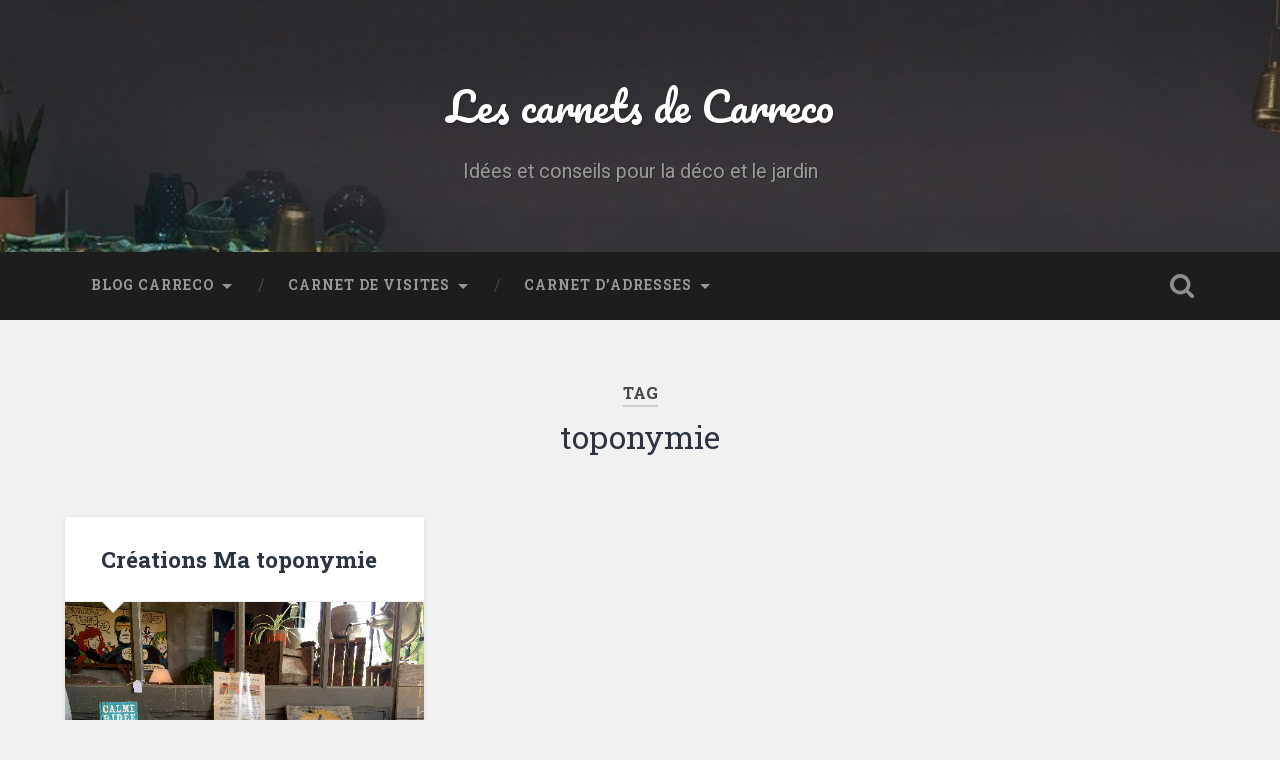

--- FILE ---
content_type: text/html; charset=UTF-8
request_url: https://carreco.fr/tag/toponymie/
body_size: 5016
content:
<!DOCTYPE html>

<html lang="fr-FR">

	<head>
		
		<meta charset="UTF-8">
		<meta name="viewport" content="width=device-width, initial-scale=1.0, maximum-scale=1.0, user-scalable=no" >
						 
		<title>toponymie &#8211; Les carnets de Carreco</title>
<link rel='dns-prefetch' href='//s.w.org' />
<link rel="alternate" type="application/rss+xml" title="Les carnets de Carreco &raquo; Flux" href="https://carreco.fr/feed/" />
<link rel="alternate" type="application/rss+xml" title="Les carnets de Carreco &raquo; Flux des commentaires" href="https://carreco.fr/comments/feed/" />
<link rel="alternate" type="application/rss+xml" title="Les carnets de Carreco &raquo; Flux de l’étiquette toponymie" href="https://carreco.fr/tag/toponymie/feed/" />
		<script type="text/javascript">
			window._wpemojiSettings = {"baseUrl":"https:\/\/s.w.org\/images\/core\/emoji\/13.0.1\/72x72\/","ext":".png","svgUrl":"https:\/\/s.w.org\/images\/core\/emoji\/13.0.1\/svg\/","svgExt":".svg","source":{"concatemoji":"https:\/\/carreco.fr\/wp-includes\/js\/wp-emoji-release.min.js?ver=5.6.16"}};
			!function(e,a,t){var n,r,o,i=a.createElement("canvas"),p=i.getContext&&i.getContext("2d");function s(e,t){var a=String.fromCharCode;p.clearRect(0,0,i.width,i.height),p.fillText(a.apply(this,e),0,0);e=i.toDataURL();return p.clearRect(0,0,i.width,i.height),p.fillText(a.apply(this,t),0,0),e===i.toDataURL()}function c(e){var t=a.createElement("script");t.src=e,t.defer=t.type="text/javascript",a.getElementsByTagName("head")[0].appendChild(t)}for(o=Array("flag","emoji"),t.supports={everything:!0,everythingExceptFlag:!0},r=0;r<o.length;r++)t.supports[o[r]]=function(e){if(!p||!p.fillText)return!1;switch(p.textBaseline="top",p.font="600 32px Arial",e){case"flag":return s([127987,65039,8205,9895,65039],[127987,65039,8203,9895,65039])?!1:!s([55356,56826,55356,56819],[55356,56826,8203,55356,56819])&&!s([55356,57332,56128,56423,56128,56418,56128,56421,56128,56430,56128,56423,56128,56447],[55356,57332,8203,56128,56423,8203,56128,56418,8203,56128,56421,8203,56128,56430,8203,56128,56423,8203,56128,56447]);case"emoji":return!s([55357,56424,8205,55356,57212],[55357,56424,8203,55356,57212])}return!1}(o[r]),t.supports.everything=t.supports.everything&&t.supports[o[r]],"flag"!==o[r]&&(t.supports.everythingExceptFlag=t.supports.everythingExceptFlag&&t.supports[o[r]]);t.supports.everythingExceptFlag=t.supports.everythingExceptFlag&&!t.supports.flag,t.DOMReady=!1,t.readyCallback=function(){t.DOMReady=!0},t.supports.everything||(n=function(){t.readyCallback()},a.addEventListener?(a.addEventListener("DOMContentLoaded",n,!1),e.addEventListener("load",n,!1)):(e.attachEvent("onload",n),a.attachEvent("onreadystatechange",function(){"complete"===a.readyState&&t.readyCallback()})),(n=t.source||{}).concatemoji?c(n.concatemoji):n.wpemoji&&n.twemoji&&(c(n.twemoji),c(n.wpemoji)))}(window,document,window._wpemojiSettings);
		</script>
		<style type="text/css">
img.wp-smiley,
img.emoji {
	display: inline !important;
	border: none !important;
	box-shadow: none !important;
	height: 1em !important;
	width: 1em !important;
	margin: 0 .07em !important;
	vertical-align: -0.1em !important;
	background: none !important;
	padding: 0 !important;
}
</style>
	<link rel='stylesheet' id='wp-block-library-css'  href='https://carreco.fr/wp-includes/css/dist/block-library/style.min.css?ver=5.6.16' type='text/css' media='all' />
<link rel='stylesheet' id='baskerville_googleFonts-css'  href='//fonts.googleapis.com/css?family=Roboto+Slab%3A400%2C700%7CRoboto%3A400%2C400italic%2C700%2C700italic%2C300%7CPacifico%3A400&#038;ver=2.1.4' type='text/css' media='all' />
<link rel='stylesheet' id='baskerville_style-css'  href='https://carreco.fr/wp-content/themes/baskerville/style.css?ver=2.1.4' type='text/css' media='all' />
<script type='text/javascript' src='https://carreco.fr/wp-includes/js/jquery/jquery.min.js?ver=3.5.1' id='jquery-core-js'></script>
<script type='text/javascript' src='https://carreco.fr/wp-includes/js/jquery/jquery-migrate.min.js?ver=3.3.2' id='jquery-migrate-js'></script>
<script type='text/javascript' src='https://carreco.fr/wp-includes/js/imagesloaded.min.js?ver=4.1.4' id='imagesloaded-js'></script>
<script type='text/javascript' src='https://carreco.fr/wp-includes/js/masonry.min.js?ver=4.2.2' id='masonry-js'></script>
<script type='text/javascript' src='https://carreco.fr/wp-content/themes/baskerville/js/jquery.flexslider-min.js?ver=2.7.2' id='baskerville_flexslider-js'></script>
<script type='text/javascript' src='https://carreco.fr/wp-content/themes/baskerville/js/global.js?ver=2.1.4' id='baskerville_global-js'></script>
<link rel="https://api.w.org/" href="https://carreco.fr/wp-json/" /><link rel="alternate" type="application/json" href="https://carreco.fr/wp-json/wp/v2/tags/387" /><link rel="EditURI" type="application/rsd+xml" title="RSD" href="https://carreco.fr/xmlrpc.php?rsd" />
<link rel="wlwmanifest" type="application/wlwmanifest+xml" href="https://carreco.fr/wp-includes/wlwmanifest.xml" /> 
<meta name="generator" content="WordPress 5.6.16" />
<!-- <meta name="NextGEN" version="3.4.7" /> -->
<link rel="icon" href="https://carreco.fr/wp-content/uploads/2017/11/cropped-carreco-32x32.gif" sizes="32x32" />
<link rel="icon" href="https://carreco.fr/wp-content/uploads/2017/11/cropped-carreco-192x192.gif" sizes="192x192" />
<link rel="apple-touch-icon" href="https://carreco.fr/wp-content/uploads/2017/11/cropped-carreco-180x180.gif" />
<meta name="msapplication-TileImage" content="https://carreco.fr/wp-content/uploads/2017/11/cropped-carreco-270x270.gif" />
		<style type="text/css" id="wp-custom-css">
			body a {
    color: #b6325f;
	}

body a:hover {
    color: #b6325f;
	}

.widget-content ul li:before {
    content: "";
    position: absolute;
    left: 0;
    top: 0;
    color: #b6325f;
    font-size: 18px;
}

.post-header .post-title a:hover {
    color: #b6325f;
	}


.blog-title
a:hover {
    color: #b6325f;
	}

.posts .post-meta 
a:hover {
    color: #b6325f;
	}

		</style>
			
	</head>
	
	<body class="archive tag tag-toponymie tag-387 has-featured-image">

		
		<a class="skip-link button" href="#site-content">Skip to the content</a>
	
		<div class="header section small-padding bg-dark bg-image" style="background-image: url( https://carreco.fr/wp-content/uploads/2017/11/cropped-carreco-header-blog.jpg );">
		
			<div class="cover"></div>
			
			<div class="header-search-block bg-graphite hidden">
				<form role="search"  method="get" class="searchform" action="https://carreco.fr/">
	<label for="search-form-697259ee19720">
		<span class="screen-reader-text">Search for:</span>
		<input type="search" id="search-form-697259ee19720" class="search-field" placeholder="Search form" value="" name="s" />
	</label>
	<input type="submit" class="searchsubmit" value="Search" />
</form>
			</div><!-- .header-search-block -->
					
			<div class="header-inner section-inner">
			
				
					<div class="blog-title">
						<a href="https://carreco.fr" rel="home">Les carnets de Carreco</a>
					</div>
				
											<h3 class="blog-description">Idées et conseils pour la déco et le jardin</h3>
									
											
			</div><!-- .header-inner -->
						
		</div><!-- .header -->
		
		<div class="navigation section no-padding bg-dark">
		
			<div class="navigation-inner section-inner">
			
				<button class="nav-toggle toggle fleft hidden">
					
					<div class="bar"></div>
					<div class="bar"></div>
					<div class="bar"></div>
					
				</button>
						
				<ul class="main-menu">
				
					<li id="menu-item-222" class="menu-item menu-item-type-taxonomy menu-item-object-category menu-item-has-children has-children menu-item-222"><a title="Le blog de carreco" href="https://carreco.fr/category/blog-carreco/">Blog Carreco</a>
<ul class="sub-menu">
	<li id="menu-item-6421" class="menu-item menu-item-type-taxonomy menu-item-object-category menu-item-6421"><a title="La déco de Carreco" href="https://carreco.fr/category/carre-deco-2/">Carré Déco</a></li>
	<li id="menu-item-177" class="menu-item menu-item-type-taxonomy menu-item-object-category menu-item-177"><a title="Le jardin de Carreco" href="https://carreco.fr/category/carre-jardin/">Carré Jardin</a></li>
	<li id="menu-item-178" class="menu-item menu-item-type-taxonomy menu-item-object-category menu-item-178"><a title="La presse de Carreco" href="https://carreco.fr/category/carre-presse/">Carré de Presse</a></li>
	<li id="menu-item-183" class="menu-item menu-item-type-taxonomy menu-item-object-category menu-item-183"><a title="Les saveurs de Carreco" href="https://carreco.fr/category/carre-saveurs/">Carré Saveurs</a></li>
	<li id="menu-item-179" class="menu-item menu-item-type-taxonomy menu-item-object-category menu-item-179"><a title="Les potins de Carreco" href="https://carreco.fr/category/carre-potins/">Carré Potins</a></li>
	<li id="menu-item-181" class="menu-item menu-item-type-taxonomy menu-item-object-category menu-item-181"><a title="Le shopping de Carreco" href="https://carreco.fr/category/carre-shopping/">Carré Shopping</a></li>
	<li id="menu-item-6415" class="menu-item menu-item-type-taxonomy menu-item-object-category menu-item-6415"><a href="https://carreco.fr/category/carre-art/">Carré d&rsquo;art</a></li>
	<li id="menu-item-873" class="menu-item menu-item-type-custom menu-item-object-custom menu-item-home menu-item-873"><a title="Accueil" href="http://carreco.fr/">Les carnets de Carreco</a></li>
	<li id="menu-item-6043" class="menu-item menu-item-type-post_type menu-item-object-page menu-item-6043"><a href="https://carreco.fr/carreco/">A propos</a></li>
</ul>
</li>
<li id="menu-item-2444" class="menu-item menu-item-type-custom menu-item-object-custom menu-item-has-children has-children menu-item-2444"><a title="Les visites de Carreco" href="https://carreco.fr/visites/">Carnet de Visites</a>
<ul class="sub-menu">
	<li id="menu-item-585" class="menu-item menu-item-type-post_type menu-item-object-page menu-item-585"><a title="La maison de Carreco" href="https://carreco.fr/visites/maison-carreco/">La maison de Carreco</a></li>
	<li id="menu-item-249" class="menu-item menu-item-type-post_type menu-item-object-page menu-item-249"><a title="Le jardin de Carreco" href="https://carreco.fr/visites/jardin-carreco/">Le jardin de Carreco</a></li>
	<li id="menu-item-755" class="menu-item menu-item-type-post_type menu-item-object-page menu-item-755"><a title="Le jardin d’hostas" href="https://carreco.fr/visites/jardin-hostas/">Le jardin d’hostas</a></li>
	<li id="menu-item-1455" class="menu-item menu-item-type-post_type menu-item-object-page menu-item-1455"><a title="Le jardin du Petit-Bordeaux" href="https://carreco.fr/visites/le-jardin-du-petit-bordeaux/">Jardin Petit-Bordeaux</a></li>
	<li id="menu-item-1558" class="menu-item menu-item-type-post_type menu-item-object-page menu-item-1558"><a title="Le jardin de la Péfolière" href="https://carreco.fr/visites/jardin-la-pefoliere/">Jardin La Péfolière</a></li>
</ul>
</li>
<li id="menu-item-2445" class="menu-item menu-item-type-custom menu-item-object-custom menu-item-has-children has-children menu-item-2445"><a title="Les adresses de Carreco" href="https://carreco.fr/adresses/">Carnet d&rsquo;adresses</a>
<ul class="sub-menu">
	<li id="menu-item-203" class="menu-item menu-item-type-post_type menu-item-object-page menu-item-203"><a title="Adresses deco" href="https://carreco.fr/carnet-adresses/adresses-deco/">Adresses deco</a></li>
	<li id="menu-item-684" class="menu-item menu-item-type-post_type menu-item-object-page menu-item-684"><a title="Les blogs deco et jardin" href="https://carreco.fr/carnet-adresses/blogs-deco/">Blogs déco</a></li>
	<li id="menu-item-676" class="menu-item menu-item-type-post_type menu-item-object-page menu-item-676"><a title="Adresses de brocantes" href="https://carreco.fr/carnet-adresses/brocantes/">Brocantes</a></li>
	<li id="menu-item-201" class="menu-item menu-item-type-post_type menu-item-object-page menu-item-201"><a title="Adresses d’artistes" href="https://carreco.fr/carnet-adresses/artistes/">Carnet d&rsquo;artistes</a></li>
	<li id="menu-item-200" class="menu-item menu-item-type-post_type menu-item-object-page menu-item-200"><a title="Adresses de cuisine" href="https://carreco.fr/carnet-adresses/carnet-de-cuisine/">Carnet de cuisine</a></li>
	<li id="menu-item-198" class="menu-item menu-item-type-post_type menu-item-object-page menu-item-198"><a title="Adresses de graphistes" href="https://carreco.fr/carnet-adresses/carnet-graphique/">Carnet graphique</a></li>
	<li id="menu-item-202" class="menu-item menu-item-type-post_type menu-item-object-page menu-item-202"><a title="Adresses pour jardinier" href="https://carreco.fr/carnet-adresses/carnet-du-jardinier/">Carnet du jardinier</a></li>
	<li id="menu-item-679" class="menu-item menu-item-type-post_type menu-item-object-page menu-item-679"><a title="Chambres de charme" href="https://carreco.fr/carnet-adresses/chambres-d-hotes/">Chambres d’hôtes</a></li>
	<li id="menu-item-680" class="menu-item menu-item-type-post_type menu-item-object-page menu-item-680"><a title="Des idées de balades" href="https://carreco.fr/carnet-adresses/idees-balades/">Idées de balades</a></li>
	<li id="menu-item-678" class="menu-item menu-item-type-post_type menu-item-object-page menu-item-678"><a title="Adresses de matières" href="https://carreco.fr/carnet-adresses/peintures-et-matieres/">Peintures et Matières</a></li>
	<li id="menu-item-199" class="menu-item menu-item-type-post_type menu-item-object-page menu-item-199"><a title="Adresses de mode" href="https://carreco.fr/carnet-adresses/carnet-de-mode/">Toute la mode</a></li>
	<li id="menu-item-6042" class="menu-item menu-item-type-post_type menu-item-object-page menu-item-6042"><a href="https://carreco.fr/carnet-adresses/partenaires/">Partenaires</a></li>
</ul>
</li>
											
				</ul><!-- .main-menu -->
				 
				<button class="search-toggle toggle fright">
					<span class="screen-reader-text">Toggle search field</span>
				</button>
				 
				<div class="clear"></div>
				 
			</div><!-- .navigation-inner -->
			
		</div><!-- .navigation -->
		
		<div class="mobile-navigation section bg-graphite no-padding hidden">
					
			<ul class="mobile-menu">
			
				<li class="menu-item menu-item-type-taxonomy menu-item-object-category menu-item-has-children has-children menu-item-222"><a title="Le blog de carreco" href="https://carreco.fr/category/blog-carreco/">Blog Carreco</a>
<ul class="sub-menu">
	<li class="menu-item menu-item-type-taxonomy menu-item-object-category menu-item-6421"><a title="La déco de Carreco" href="https://carreco.fr/category/carre-deco-2/">Carré Déco</a></li>
	<li class="menu-item menu-item-type-taxonomy menu-item-object-category menu-item-177"><a title="Le jardin de Carreco" href="https://carreco.fr/category/carre-jardin/">Carré Jardin</a></li>
	<li class="menu-item menu-item-type-taxonomy menu-item-object-category menu-item-178"><a title="La presse de Carreco" href="https://carreco.fr/category/carre-presse/">Carré de Presse</a></li>
	<li class="menu-item menu-item-type-taxonomy menu-item-object-category menu-item-183"><a title="Les saveurs de Carreco" href="https://carreco.fr/category/carre-saveurs/">Carré Saveurs</a></li>
	<li class="menu-item menu-item-type-taxonomy menu-item-object-category menu-item-179"><a title="Les potins de Carreco" href="https://carreco.fr/category/carre-potins/">Carré Potins</a></li>
	<li class="menu-item menu-item-type-taxonomy menu-item-object-category menu-item-181"><a title="Le shopping de Carreco" href="https://carreco.fr/category/carre-shopping/">Carré Shopping</a></li>
	<li class="menu-item menu-item-type-taxonomy menu-item-object-category menu-item-6415"><a href="https://carreco.fr/category/carre-art/">Carré d&rsquo;art</a></li>
	<li class="menu-item menu-item-type-custom menu-item-object-custom menu-item-home menu-item-873"><a title="Accueil" href="http://carreco.fr/">Les carnets de Carreco</a></li>
	<li class="menu-item menu-item-type-post_type menu-item-object-page menu-item-6043"><a href="https://carreco.fr/carreco/">A propos</a></li>
</ul>
</li>
<li class="menu-item menu-item-type-custom menu-item-object-custom menu-item-has-children has-children menu-item-2444"><a title="Les visites de Carreco" href="https://carreco.fr/visites/">Carnet de Visites</a>
<ul class="sub-menu">
	<li class="menu-item menu-item-type-post_type menu-item-object-page menu-item-585"><a title="La maison de Carreco" href="https://carreco.fr/visites/maison-carreco/">La maison de Carreco</a></li>
	<li class="menu-item menu-item-type-post_type menu-item-object-page menu-item-249"><a title="Le jardin de Carreco" href="https://carreco.fr/visites/jardin-carreco/">Le jardin de Carreco</a></li>
	<li class="menu-item menu-item-type-post_type menu-item-object-page menu-item-755"><a title="Le jardin d’hostas" href="https://carreco.fr/visites/jardin-hostas/">Le jardin d’hostas</a></li>
	<li class="menu-item menu-item-type-post_type menu-item-object-page menu-item-1455"><a title="Le jardin du Petit-Bordeaux" href="https://carreco.fr/visites/le-jardin-du-petit-bordeaux/">Jardin Petit-Bordeaux</a></li>
	<li class="menu-item menu-item-type-post_type menu-item-object-page menu-item-1558"><a title="Le jardin de la Péfolière" href="https://carreco.fr/visites/jardin-la-pefoliere/">Jardin La Péfolière</a></li>
</ul>
</li>
<li class="menu-item menu-item-type-custom menu-item-object-custom menu-item-has-children has-children menu-item-2445"><a title="Les adresses de Carreco" href="https://carreco.fr/adresses/">Carnet d&rsquo;adresses</a>
<ul class="sub-menu">
	<li class="menu-item menu-item-type-post_type menu-item-object-page menu-item-203"><a title="Adresses deco" href="https://carreco.fr/carnet-adresses/adresses-deco/">Adresses deco</a></li>
	<li class="menu-item menu-item-type-post_type menu-item-object-page menu-item-684"><a title="Les blogs deco et jardin" href="https://carreco.fr/carnet-adresses/blogs-deco/">Blogs déco</a></li>
	<li class="menu-item menu-item-type-post_type menu-item-object-page menu-item-676"><a title="Adresses de brocantes" href="https://carreco.fr/carnet-adresses/brocantes/">Brocantes</a></li>
	<li class="menu-item menu-item-type-post_type menu-item-object-page menu-item-201"><a title="Adresses d’artistes" href="https://carreco.fr/carnet-adresses/artistes/">Carnet d&rsquo;artistes</a></li>
	<li class="menu-item menu-item-type-post_type menu-item-object-page menu-item-200"><a title="Adresses de cuisine" href="https://carreco.fr/carnet-adresses/carnet-de-cuisine/">Carnet de cuisine</a></li>
	<li class="menu-item menu-item-type-post_type menu-item-object-page menu-item-198"><a title="Adresses de graphistes" href="https://carreco.fr/carnet-adresses/carnet-graphique/">Carnet graphique</a></li>
	<li class="menu-item menu-item-type-post_type menu-item-object-page menu-item-202"><a title="Adresses pour jardinier" href="https://carreco.fr/carnet-adresses/carnet-du-jardinier/">Carnet du jardinier</a></li>
	<li class="menu-item menu-item-type-post_type menu-item-object-page menu-item-679"><a title="Chambres de charme" href="https://carreco.fr/carnet-adresses/chambres-d-hotes/">Chambres d’hôtes</a></li>
	<li class="menu-item menu-item-type-post_type menu-item-object-page menu-item-680"><a title="Des idées de balades" href="https://carreco.fr/carnet-adresses/idees-balades/">Idées de balades</a></li>
	<li class="menu-item menu-item-type-post_type menu-item-object-page menu-item-678"><a title="Adresses de matières" href="https://carreco.fr/carnet-adresses/peintures-et-matieres/">Peintures et Matières</a></li>
	<li class="menu-item menu-item-type-post_type menu-item-object-page menu-item-199"><a title="Adresses de mode" href="https://carreco.fr/carnet-adresses/carnet-de-mode/">Toute la mode</a></li>
	<li class="menu-item menu-item-type-post_type menu-item-object-page menu-item-6042"><a href="https://carreco.fr/carnet-adresses/partenaires/">Partenaires</a></li>
</ul>
</li>
										
			 </ul><!-- .main-menu -->
		
		</div><!-- .mobile-navigation -->
<div class="wrapper section medium-padding" id="site-content">

	
		<div class="page-title section-inner">

							<h1>
											<span class="top">Tag</span>
																<span class="bottom">toponymie</span>
									</h1>
			
						
		</div><!-- .page-title -->

	
	<div class="content section-inner">
																		                    
				
			<div class="posts">
					
		    			    	
		    		<div class="post-container">
		    	
						<div id="post-5617" class="post-5617 post type-post status-publish format-standard has-post-thumbnail hentry category-blog-carreco category-carre-art tag-creation tag-toponymie tag-totem">
			    	
				    		<div class="post-header">

			<h2 class="post-title"><a href="https://carreco.fr/creation-ma-toponymie/" rel="bookmark">Créations Ma toponymie</a></h2>
	    
        
</div><!-- .post-header -->


	<div class="featured-media">
		<a href="https://carreco.fr/creation-ma-toponymie/" rel="bookmark">
			<img width="600" height="450" src="https://carreco.fr/wp-content/uploads/2016/10/ma-toponymie.jpg" class="attachment-post-thumbnail size-post-thumbnail wp-post-image" alt="" loading="lazy" srcset="https://carreco.fr/wp-content/uploads/2016/10/ma-toponymie.jpg 600w, https://carreco.fr/wp-content/uploads/2016/10/ma-toponymie-300x225.jpg 300w" sizes="(max-width: 600px) 100vw, 600px" />		</a>
	</div><!-- .featured-media -->


	<div class="post-excerpt">
		<p>Connaissez-vous « Ma toponymie » ? Graphiste, plasticien et peintre en lettres qui collecte du bois échoué sur ses plages favorites du grand Ouest. C&rsquo;est la passion de Samuel Dréan en quête de l&rsquo;authenticité du matériau, d&rsquo;éco-conception mais aussi du graphisme fait main et&#8230; <a class="more-link" href="https://carreco.fr/creation-ma-toponymie/">Continue Reading &rarr;</a></p>
	</div><!-- .post-excerpt -->


		<div class="post-meta">
		
			<a class="post-date" href="https://carreco.fr/creation-ma-toponymie/">29 octobre 2016</a>
			
						
			<div class="clear"></div>
		
		</div><!-- .post-meta -->
		
					    				    		
			    		</div><!-- .post -->
		    		
		    		</div>
		    			        		            
		        	        	                    
						
		</div><!-- .posts -->
			
	</div><!-- .content -->
	
				
	<div class="clear"></div>

</div><!-- .wrapper -->
	              	        

	<div class="footer section medium-padding bg-graphite">
	
		<div class="section-inner row">
		
						
				<div class="column column-1 one-third">
				
					<div class="widgets">
			
																	
					</div>
					
				</div><!-- .column-1 -->
				
							
						
				<div class="column column-2 one-third">
				
					<div class="widgets">
			
																	
					</div><!-- .widgets -->
					
				</div><!-- .column-2 -->
				
											
						
				<div class="column column-3 one-third">
			
					<div class="widgets">
			
																	
					</div><!-- .widgets -->
					
				</div>
				
			<!-- .footer-c -->
			
			<div class="clear"></div>
		
		</div><!-- .section-inner -->

	</div><!-- .footer -->


<div class="credits section bg-dark small-padding">

	<div class="credits-inner section-inner">

		<p class="credits-left fleft">
		
			&copy; 2026 <a href="https://carreco.fr">Les carnets de Carreco</a><span> &mdash; Powered by <a href="http://www.wordpress.org">WordPress</a></span>
		
		</p>
		
		<p class="credits-right fright">
			
			<span>Theme by <a href="https://www.andersnoren.se">Anders Noren</a> &mdash; </span><a class="tothetop" href="#">Up &uarr;</a>
			
		</p>
		
		<div class="clear"></div>
	
	</div><!-- .credits-inner -->
	
</div><!-- .credits -->

<!-- ngg_resource_manager_marker --><script type='text/javascript' src='https://carreco.fr/wp-includes/js/wp-embed.min.js?ver=5.6.16' id='wp-embed-js'></script>

</body>
</html>
<!-- Dynamic page generated in 0.072 seconds. -->
<!-- Cached page generated by WP-Super-Cache on 2026-01-22 17:10:06 -->

<!-- Compression = gzip -->